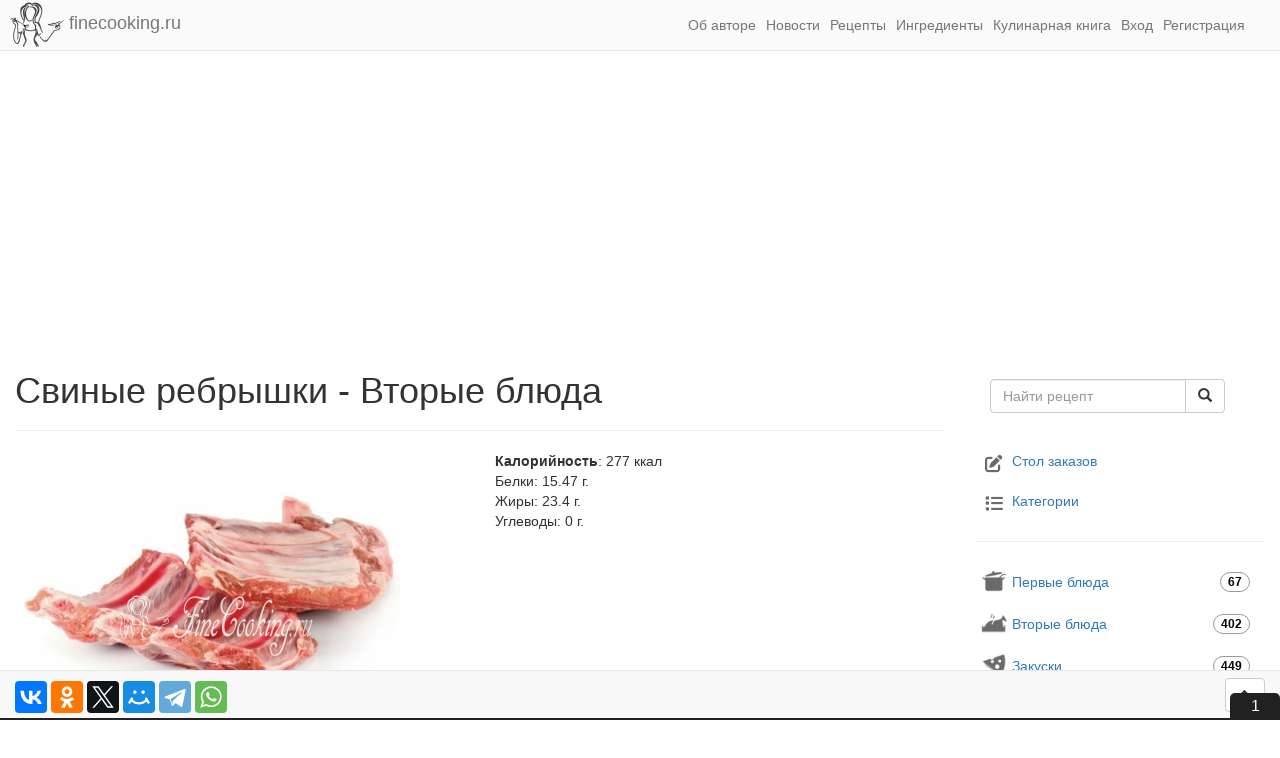

--- FILE ---
content_type: text/html; charset=UTF-8
request_url: https://finecooking.ru/ingredient/svinye-rebryshki?category=vtorye-bljuda
body_size: 6646
content:
<!DOCTYPE html>
<html lang="ru">
<head>
    <meta charset="UTF-8">
    <meta http-equiv="X-UA-Compatible" content="IE=edge">
    <title>Свиные ребрышки - Вторые блюда</title>
    <link rel="apple-touch-icon" href="/apple-touch-icon.png">
    <link rel="icon" href="/favicon.ico" sizes="any">
    <link rel="icon" href="/icon.svg" type="image/svg+xml">
    <link rel="manifest" href="/manifest.webmanifest">
    <meta name="viewport" content="width=device-width, initial-scale=1, shrink-to-fit=no">
    <meta name="telegram:channel" content="@finecooking">
    <meta property="fb:pages" content="350247448490453">
    <link rel="alternate" type="application/rss+xml" title="Новые рецепты (rss)" href="/feed/rss">
    <link rel="alternate" type="application/atom+xml" title="Новые рецепты (atom)" href="/feed/atom">
    <link rel="search" type="application/opensearchdescription+xml" title="FineCooking.ru" href="/opensearch.xml">
        <meta name="description" content="Ингредиент Свиные ребрышки. Рецепты, полезные свойства, польза и вред, калорийность.">
<link href="https://finecooking.ru/ingredient/svinye-rebryshki?category=vtorye-bljuda" rel="canonical">
<link href="/assets/ed3601b4/css/bootstrap.min.css?v=1765558960" rel="stylesheet">
<link href="/assets/fontawesome/css/all.min.css?v=1765558952" rel="preload" as="style" onload="this.onload=null;this.rel=&#039;stylesheet&#039;">
<link href="/css/site.css?v=1765558952" rel="stylesheet">
<script>window.yaContextCb=window.yaContextCb||[]
window.yaContextCb = window.yaContextCb || [];
window.CaramelDomain = "finecooking.ru";</script>    <!-- Google tag (gtag.js) -->
    <script async src="https://www.googletagmanager.com/gtag/js?id=G-EVT1MD132C"></script>
    <script>
        window.dataLayer = window.dataLayer || [];
        function gtag(){dataLayer.push(arguments);}
        gtag('js', new Date());
        gtag('config', 'G-EVT1MD132C');
    </script>
</head>
<body>



<header class="hidden-print">
    <nav class="navbar navbar-default navbar-static-top">
        <div class="container-fluid">
            <div class="navbar-header">
                <a class="navbar-brand" href="/">
                    <img src="/img/logo-avatar.png"
                         width="54"
                         height="45"
                         alt="Простые и вкусные пошаговые рецепты домашней кухни с фото - FineCooking.ru" />
                    finecooking.ru
                </a>
                <button type="button"
                        class="navbar-toggle collapsed"
                        data-toggle="collapse"
                        data-target="#header-menu"
                        aria-expanded="false">
                    <span class="glyphicon glyphicon-menu-hamburger"></span>
                </button>
                <button type="button"
                        class="navbar-toggle collapsed"
                        data-toggle="collapse"
                        data-target="#header-search"
                        aria-expanded="true">
                    <span class="glyphicon glyphicon-search"></span>
                </button>
            </div>

            <div id="header-menu" class="collapse navbar-collapse">
                <ul class="nav navbar-nav navbar-right">
                    <li><a href="/about">Об авторе</a></li>
                    <li><a href="/news">Новости</a></li>
                    <li><a href="/recipes">Рецепты</a></li>
                    <li><a href="/ingredient">Ингредиенты</a></li>
                    <li><a href="/cookbook">Кулинарная книга</a></li>
                                                                <li><a href="#" data-toggle="modal" data-target="#loginModal">Вход</a></li>
                        <li><a href="#" data-toggle="modal" data-target="#registerModal">Регистрация</a></li>
                                    </ul>
            </div>

            <div id="header-search" class="collapse navbar-collapse">
                <form action="/search"
                      method="get"
                      class="navbar-form navbar-right visible-xs-block">
                    <div class="input-group">
                        <input type="text" name="q" placeholder="Поиск по сайту..." class="form-control">
                        <span class="input-group-btn">
                            <button type="submit" class="btn btn-default">
                                <span class="glyphicon glyphicon-search"></span>
                            </button>
                        </span>
                    </div>
                </form>
            </div>
                    </div>
    </nav>
            <div class="container-fluid hidden-print" style="height: 280px;">
                <!-- Yandex.RTB R-A-5822461-1 -->
    <div id="yandex_rtb_R-A-5822461-1"></div>
    <script>
        window.yaContextCb.push(()=>{
            Ya.Context.AdvManager.render({
                "blockId": "R-A-5822461-1",
                "renderTo": "yandex_rtb_R-A-5822461-1"
            })
        })
    </script>
            </div>
    </header>

<div class="main container-fluid">
    <div class="row">
        <div class="col-lg-9 ingredient-view">
            <main>
<article>

    <h1>Свиные ребрышки - Вторые блюда</h1>

    <hr>

    <div class="row">
                    <div class="col-xs-12 col-sm-6">
                <img class="img-responsive img-rounded recipe-photo-main" src="/images/ingredient/400/svinye-rebryshki.jpg" alt="Свиные ребрышки" itemprop="image">            </div>
                <div class="col-xs-12 col-sm-6">
                            <div>
                    <strong>Калорийность</strong>:
                    <span class="calorie">277</span> ккал
                </div>
                                        <div>
                    Белки:
                    <span class="protein">15.47 г.
                </div>
                            <div>
                    Жиры:
                    <span class="fat">23.4 г.
                </div>
                            <div>
                    Углеводы:
                    <span class="carbohydrate">0 г.
                </div>
                        <br>
                        <br>
                    </div>
    </div>

    </article>

<noindex class="hidden-print">
    <div>    <!-- ingredient-page -->
    <ins class="adsbygoogle"
         style="display:block"
         data-ad-client="ca-pub-7823309957725739"
         data-ad-slot="4295858220"
         data-ad-format="auto"
         data-full-width-responsive="true"></ins>
    <script>(adsbygoogle = window.adsbygoogle || []).push({});</script>
    </div>
</noindex>

<hr>

<div class="row">
    <div class="col-xs-6">
        <div class="dropdown">
            <button class="btn btn-default dropdown-toggle" type="button" id="categoryFilter" data-toggle="dropdown" aria-haspopup="true" aria-expanded="true">
                <i class="fas fa-book"></i>
                Вторые блюда                <span class="caret"></span>
            </button>
            <ul class="dropdown-menu" aria-labelledby="categoryFilter">
                <li><a href="/ingredient/svinye-rebryshki">Все категории</a></li>                    <li><a href="/ingredient/svinye-rebryshki?category=bljuda-v-multivarke">Блюда в мультиварке</a></li>
                                        <li><a href="/ingredient/svinye-rebryshki?category=pervye-bljuda">Первые блюда</a></li>
                                </ul>
        </div>
    </div>

    <div class="col-xs-6">
        <div class="pull-right">Рецептов найдено: 2</div>
    </div>
</div>

<hr>


<div class="row recipe-list">
                <div class="col-xs-12 col-sm-4 col-md-4 col-lg-4 recipe-block text-center">
            <div class="thumbnail text-left">
                <a href="/recipe/svinye-rebryshki-s-ovoschami"><img class="img-rounded" src="/images/recipe/svinye-rebryshki-s-ovoschami/photo/360w.jpg" alt="Свиные ребрышки с овощами" loading="lazy"></a>                <div class="caption recipe-block-name">
                    <a class="recipe-link" href="/recipe/svinye-rebryshki-s-ovoschami" title="Свиные ребрышки с овощами">Свиные ребрышки с овощами</a>                </div>
                <div class="caption">
                    <div class="small recipe-block-category">
                                                    <a href="/category/vtorye-bljuda">Вторые блюда</a>                                                    <div class="small recipe-block-time pull-right">
                            <span class="glyphicon glyphicon-time"></span> 1 час                        </div>
                    </div>
                </div>
            </div>
        </div>
        <div class="col-xs-12 col-sm-4 col-md-4 col-lg-4 recipe-block text-center">
            <div class="thumbnail text-left">
                <a href="/recipe/svinye-rebryshki-s-kapustoj-v-multivarke"><img class="img-rounded" src="/images/recipe/svinye-rebryshki-s-kapustoj-v-multivarke/photo/360w.jpg" alt="Свиные ребрышки с капустой в мультиварке" loading="lazy"></a>                <div class="caption recipe-block-name">
                    <a class="recipe-link" href="/recipe/svinye-rebryshki-s-kapustoj-v-multivarke" title="Свиные ребрышки с капустой в мультиварке">Свиные ребрышки с капустой в мультиварке</a>                </div>
                <div class="caption">
                    <div class="small recipe-block-category">
                                                    <a href="/category/vtorye-bljuda">Вторые блюда</a>                                                    <div class="small recipe-block-time pull-right">
                            <span class="glyphicon glyphicon-time"></span> 2 часа                        </div>
                    </div>
                </div>
            </div>
        </div>
</div>

<hr>

</main>
        </div>
        <div class="col-lg-3 leftmenu hidden-print">
                        
<div itemscope itemtype="http://schema.org/WebSite">
    <meta itemprop="name" content="FineCooking.ru"/>
    <link itemprop="url" href="https://finecooking.ru/"/>
    <form class="navbar-form" role="search" action="https://finecooking.ru/search" method="get" itemprop="potentialAction" itemscope itemtype="http://schema.org/SearchAction">
        <meta itemprop="target" content="https://finecooking.ru/search?q={q}"/>
        <div class="input-group">
        <input type="text" placeholder="Найти рецепт" name="q" class="form-control" itemprop="query-input" required>
        <span class="input-group-btn">
        <button class="btn btn-default " type="submit"><span class="glyphicon glyphicon-search"></span></button>
      </span>
    </div>
    </form>
</div>

<br>

<nav class="categories">
    <ul class="nav category main">
        <li><a href="/orders"><i class="fa-li fas fa-edit fa-lg"></i>Стол заказов</a></li>
        <li><a href="/category"><i class="fa-li fas fa-list fa-lg"></i>Категории</a></li>
    </ul>
</nav>

<hr>

<nav class="categories">
    <ul id="w0" class="nav nav-stacked nav" data-offset-top="50"><li class="category"><a href="/category/pervye-bljuda" class="pervye-bljuda">Первые блюда <span class="badge pull-right">67</span></a></li>
<li class="category"><a href="/category/vtorye-bljuda" class="vtorye-bljuda">Вторые блюда <span class="badge pull-right">402</span></a></li>
<li class="category"><a href="/category/zakuski" class="zakuski">Закуски <span class="badge pull-right">449</span></a></li>
<li class="category"><a href="/category/salaty" class="salaty">Салаты <span class="badge pull-right">210</span></a></li>
<li class="category"><a href="/category/sousy-kremy" class="sousy-kremy">Соусы, кремы <span class="badge pull-right">104</span></a></li>
<li class="category"><a href="/category/napitki" class="napitki">Напитки <span class="badge pull-right">138</span></a></li>
<li class="category"><a href="/category/deserty" class="deserty">Десерты <span class="badge pull-right">537</span></a></li>
<li class="category"><a href="/category/vypechka" class="vypechka">Выпечка <span class="badge pull-right">674</span></a></li>
<li class="category"><a href="/category/bezglutenovaya-vypechka" class="bezglutenovaya-vypechka">Безглютеновая выпечка <span class="badge pull-right">22</span></a></li>
<li class="category"><a href="/category/torty" class="torty">Торты <span class="badge pull-right">63</span></a></li>
<li class="category"><a href="/category/pasha" class="pasha">Пасха <span class="badge pull-right">112</span></a></li>
<li class="category"><a href="/category/konservacija-i-zagotovki" class="konservacija-i-zagotovki">Заготовки на зиму <span class="badge pull-right">344</span></a></li>
<li class="category"><a href="/category/bljuda-v-multivarke" class="bljuda-v-multivarke">Блюда в мультиварке <span class="badge pull-right">123</span></a></li>
<li class="category"><a href="/category/bljuda-v-hlebopechke" class="bljuda-v-hlebopechke">Блюда в хлебопечке <span class="badge pull-right">28</span></a></li>
<li class="category"><a href="/category/khleb" class="khleb">Хлеб <span class="badge pull-right">135</span></a></li>
<li class="category"><a href="/category/testo" class="testo">Тесто <span class="badge pull-right">46</span></a></li>
<li class="category"><a href="/category/bliny-i-oladi" class="bliny-i-oladi">Блины и оладьи <span class="badge pull-right">84</span></a></li>
<li class="category"><a href="/category/postnye-bljuda" class="postnye-bljuda">Постные блюда <span class="badge pull-right">596</span></a></li>
<li class="category"><a href="/category/poleznye-melochi" class="poleznye-melochi">Полезные мелочи <span class="badge pull-right">52</span></a></li></ul></nav>
                        <hr>
                                        <div class="sidebar-box visible-lg-block">
                    <div class="sidebar-float" data-spy="affix" data-offset-top="1500" data-offset-bottom="1300">
                        <noindex>    <!-- Yandex.RTB R-A-5822461-4 -->
    <div id="yandex_rtb_R-A-5822461-4"></div>
    <script>
        window.yaContextCb.push(()=>{
            Ya.Context.AdvManager.render({
                "blockId": "R-A-5822461-4",
                "renderTo": "yandex_rtb_R-A-5822461-4"
            })
        })
    </script>
    </noindex>
                    </div>
                </div>
                    </div>
    </div>
            <div class="row hidden-print">
            <hr>
                <!-- Yandex.RTB R-A-5822461-13 -->
    <div id="yandex_rtb_R-A-5822461-13"></div>
    <script>
        window.yaContextCb.push(() => {
            Ya.Context.AdvManager.render({
                "blockId": "R-A-5822461-13",
                "renderTo": "yandex_rtb_R-A-5822461-13"
            })
        })
    </script>
        <!-- catfish mob -->
    <div caramel-id="01j78m1e5wrb23jafzm2rxx5gq"></div>
                </div>
    </div>


<nav class="navbar navbar-default navbar-fixed-bottom">
    <div class="container-fluid">
        <div class="ya-share2" data-services="vkontakte,odnoklassniki,facebook,twitter,moimir,telegram,whatsapp" data-size="m" data-limit="9" data-direction="horizontal" data-popup-direction="top"></div>        <button class="btn btn-default go-to-top pull-right">
            <span class="glyphicon glyphicon-chevron-up"></span>
        </button>
    </div>
</nav>

<footer class="hidden-print">
    <div class="container-fluid small">
        <div class="row">
            <div class="col-xs-6 social">
                <ul class="fa-ul">
                    <li><i class="fa-li fas fa-at"></i><a href="mailto:tanya@finecooking.ru" rel="nofollow">tanya@finecooking.ru</a></li>
                    <li><i class="fa-li fab fa-telegram-plane"></i><a href="https://t.me/finecooking" rel="nofollow">Telegram</a></li>
                    <li><i class="fa-li fab fa-facebook"></i><a href="https://www.facebook.com/clubfinecooking/" rel="nofollow">Facebook</a></li>
                    <li><i class="fa-li fab fa-twitter"></i><a href="https://twitter.com/berkovskaya82" rel="nofollow">Twitter</a></li>
                    <li><i class="fa-li fab fa-pinterest-p"></i><a href="https://www.pinterest.com/berkovskaya82/" rel="nofollow">Pinterest</a></li>
                    <li><i class="fa-li fab fa-vk"></i><a href="https://vk.com/id169772379" rel="nofollow">Вконтакте</a></li>
                    <li><i class="fa-li fab fa-odnoklassniki"></i><a href="http://ok.ru/profile/560669285048" rel="nofollow">Одноклассники</a></li>
                    <li><i class="fa-li fas fa-rss"></i><a href="/feed/atom">Atom</a></li>
                    <li><i class="fa-li fas fa-rss"></i><a href="/feed/rss">RSS</a></li>
                </ul>
            </div>
            <div class="col-xs-6 navigation">
                <ul class="fa-ul">
                    <li><i class="fa-li fas fa-home"></i><a href="/">Главная</a></li>
                    <li><i class="fa-li fas fa-female"></i><a href="/about">Об авторе</a></li>
                    <li><i class="fa-li fas fa-utensils"></i><a href="/recipes">Рецепты</a></li>
                    <li><i class="fa-li fas fa-list"></i><a href="/category">Категории</a></li>
                    <li><i class="fa-li fas fa-shopping-basket"></i><a href="/ingredient">Ингредиенты</a></li>
                    <li><i class="fa-li far fa-newspaper"></i><a href="/news">Новости</a></li>
                    <li><i class="fa-li fas fa-edit"></i><a href="/orders">Стол заказов</a></li>
                    <li><i class="fa-li fas fa-book"></i><a href="/cookbook">Кулинарная книга</a></li>
                                    </ul>
            </div>
        </div>
        <div class="row">
            <div class="col-xs-12 col-sm-10">
                <a href="https://finecooking.ru/">Домашняя кухня без проблем</a> &copy; 2014-2026 FineCooking.ru<br>
                Все тексты и фотографии, опубликованные на сайте FineCooking.ru, защищены законом об авторском праве.<br>
                Любая частичная или полная перепечатка опубликованной информации без активной ссылки на источник запрещена.
            </div>
            <div class="col-xs-12 col-sm-2">
                <noindex>    <!-- Yandex.Metrika counter -->
    <script type="text/javascript" >
    (function(m,e,t,r,i,k,a){m[i]=m[i]||function(){(m[i].a=m[i].a||[]).push(arguments)};
    m[i].l=1*new Date();k=e.createElement(t),a=e.getElementsByTagName(t)[0],k.async=1,k.src=r,a.parentNode.insertBefore(k,a)})
    (window, document, "script", "https://mc.yandex.ru/metrika/tag.js", "ym");
    ym(26362272, "init", { clickmap:true, trackLinks:true, accurateTrackBounce:true });
    </script>
    <noscript><div><img src="https://mc.yandex.ru/watch/26362272" style="position:absolute; left:-9999px;" alt="Yandex.Metrika" /></div></noscript>
    <!-- /Yandex.Metrika counter -->

    <!-- Google.Analytics counter -->
    <script>
      (function(i,s,o,g,r,a,m){i['GoogleAnalyticsObject']=r;i[r]=i[r]||function(){
      (i[r].q=i[r].q||[]).push(arguments)},i[r].l=1*new Date();a=s.createElement(o),
      m=s.getElementsByTagName(o)[0];a.async=1;a.src=g;m.parentNode.insertBefore(a,m)
      })(window,document,'script','//www.google-analytics.com/analytics.js','ga');
      ga('create', 'UA-55333434-1', 'auto');
      ga('require', 'displayfeatures');
      ga('send', 'pageview');
    </script>
    <!-- /Google.Analytics counter -->

<!--LiveInternet counter-->
<a href="//www.liveinternet.ru/click" target="_blank" rel="noopener"><img id="licntA4EB" width="88" height="31" style="border:0"
title="LiveInternet: показано число просмотров за 24 часа, посетителей за 24 часа и за сегодня"
src="[data-uri]"
alt=""/></a>
<script>(function(d,s){d.getElementById("licntA4EB").src=
"//counter.yadro.ru/hit?t14.6;r"+escape(d.referrer)+
((typeof(s)=="undefined")?"":";s"+s.width+"*"+s.height+"*"+
(s.colorDepth?s.colorDepth:s.pixelDepth))+";u"+escape(d.URL)+
";h"+escape(d.title.substring(0,150))+";"+Math.random()})
(document,screen)</script>
<!--/LiveInternet-->
</noindex>
            </div>
        </div>
    </div>
</footer>

    <div class="modal fade auth-modal" id="loginModal" tabindex="-1" role="dialog" aria-labelledby="loginModalLabel">
        <div class="modal-dialog modal-sm" role="document">
            <div class="modal-content">
                <div class="modal-header">
                    <button type="button" class="close" data-dismiss="modal" aria-label="Close"><span aria-hidden="true">&times;</span></button>
                    <h3 class="modal-title" id="loginModalLabel">Вход</h3>
                </div>
                <div class="modal-body">
                    <form id="login-form" action="/login" method="post" role="form">
                                                <div class="form-group field-user-email">
                            <input type="email" class="form-control" name="User[email]" placeholder="E-Mail" required>
                        </div>
                        <div class="form-group field-user-password">
                            <input type="password" class="form-control" name="User[password]" placeholder="Пароль" minlength="5" required>
                        </div>
                        <div class="text-center">
                            <p class="alert alert-danger hidden form-error small"></p>
                            <button type="submit" class="btn btn-default" data-loading-text="<i class='fa fa-spinner fa-spin'></i> Входим...">Войти</button>
                        </div>
                        <div class="text-center">
                            <button type="button" class="btn btn-link" data-dismiss="modal" data-toggle="modal" data-target="#resetModal">Забыли пароль?</button>
                        </div>
                    </form>
                </div>
            </div>
        </div>
    </div>

    <div class="modal fade auth-modal" id="resetModal" tabindex="-1" role="dialog" aria-labelledby="resetModalLabel">
        <div class="modal-dialog modal-sm" role="document">
            <div class="modal-content">
                <div class="modal-header">
                    <button type="button" class="close" data-dismiss="modal" aria-label="Close"><span aria-hidden="true">&times;</span></button>
                    <h3 class="modal-title" id="resetModalLabel">Сброс пароля</h3>
                </div>
                <div class="modal-body">
                    <form id="reset-form" action="/send-reset-password" method="post" role="form">
                                                <div class="form-group field-user-email">
                            <input type="email" class="form-control" name="User[email]" placeholder="E-Mail" required>
                        </div>
                        <div class="text-center">
                            <p class="alert alert-success hidden form-success small"></p>
                            <p class="alert alert-danger hidden form-error small"></p>
                            <button type="submit" class="btn btn-default" data-loading-text="<i class='fa fa-spinner fa-spin'></i> Отправляем...">Отправить</button>
                        </div>
                    </form>
                </div>
            </div>
        </div>
    </div>

    <div class="modal fade auth-modal" id="registerModal" tabindex="-1" role="dialog" aria-labelledby="registerModalLabel">
        <div class="modal-dialog modal-sm" role="document">
            <div class="modal-content">
                <div class="modal-header">
                    <button type="button" class="close" data-dismiss="modal" aria-label="Close"><span aria-hidden="true">&times;</span></button>
                    <h3 class="modal-title" id="registerModalLabel">Регистрация</h3>
                </div>
                <div class="modal-body">
                    <form id="register-form" action="/register" method="post" role="form">
                                                <div class="form-group field-user-username">
                            <input
                                type="text"
                                class="form-control"
                                name="User[username]"
                                placeholder="Имя пользователя"
                                minlength="3"
                                required>
                        </div>
                        <div class="form-group field-user-email">
                            <input
                                type="email"
                                class="form-control"
                                name="User[email]"
                                placeholder="E-Mail"
                                required>
                                <div class="text-muted small text-center">
                                    <em>Используется для входа</em>
                                </div>
                        </div>
                        <div class="form-group field-user-password">
                            <input
                                type="password"
                                class="form-control"
                                name="User[password]"
                                placeholder="Пароль"
                                minlength="6"
                                required>
                        </div>
                        <div class="form-group field-user-password">
                            <input
                                type="password"
                                class="form-control"
                                name="User[password_repeat]"
                                placeholder="Еще раз пароль"
                                minlength="6"
                                required>
                        </div>
                        <div class="form-group checkbox text-center">
                            <label>
                            <input
                                type="checkbox"
                                name="subscribe"
                                checked>
                            Получать новости сайта
                            </label>
                        </div>
                        <div class="text-center">
                            <input type="hidden" name="code" value="1769866133" />
                            <p class="alert alert-danger text-danger text-left hidden form-error small"></p>
                            <button
                                type="submit"
                                class="btn btn-default"
                                name="code"
                                value="1769866133"
                                data-loading-text="<i class='fa fa-spinner fa-spin'></i> Регистрируемся...">
                                Зарегистрироваться
                            </button>
                        </div>
                    </form>
                    <div id="register-success" class="alert alert-success hidden text-center"></div>
                </div>
            </div>
        </div>
    </div>

<script src="/assets/2ed81d38/jquery.min.js?v=1765558960"></script>
<script src="/assets/7f04f87/yii.js?v=1765558960"></script>
<script src="/assets/ed3601b4/js/bootstrap.min.js?v=1765558960"></script>
<script src="/js/app.js?v=1765558952" defer></script>
<script src="//pagead2.googlesyndication.com/pagead/js/adsbygoogle.js?client=ca-pub-7823309957725739" async crossorigin="anonymous"></script>
<script src="//yandex.ru/ads/system/context.js" defer></script>
<script src="//cdn.digitalcaramel.com/caramel.js" defer></script>
<script src="//yastatic.net/share2/share.js" defer></script>
</body>
</html>
<!--
0.1557
0.11793
US:3.141.97.77
-->

--- FILE ---
content_type: text/html; charset=utf-8
request_url: https://www.google.com/recaptcha/api2/aframe
body_size: 268
content:
<!DOCTYPE HTML><html><head><meta http-equiv="content-type" content="text/html; charset=UTF-8"></head><body><script nonce="jXKr12GvSgC83C5EkvMWHg">/** Anti-fraud and anti-abuse applications only. See google.com/recaptcha */ try{var clients={'sodar':'https://pagead2.googlesyndication.com/pagead/sodar?'};window.addEventListener("message",function(a){try{if(a.source===window.parent){var b=JSON.parse(a.data);var c=clients[b['id']];if(c){var d=document.createElement('img');d.src=c+b['params']+'&rc='+(localStorage.getItem("rc::a")?sessionStorage.getItem("rc::b"):"");window.document.body.appendChild(d);sessionStorage.setItem("rc::e",parseInt(sessionStorage.getItem("rc::e")||0)+1);localStorage.setItem("rc::h",'1769866143357');}}}catch(b){}});window.parent.postMessage("_grecaptcha_ready", "*");}catch(b){}</script></body></html>